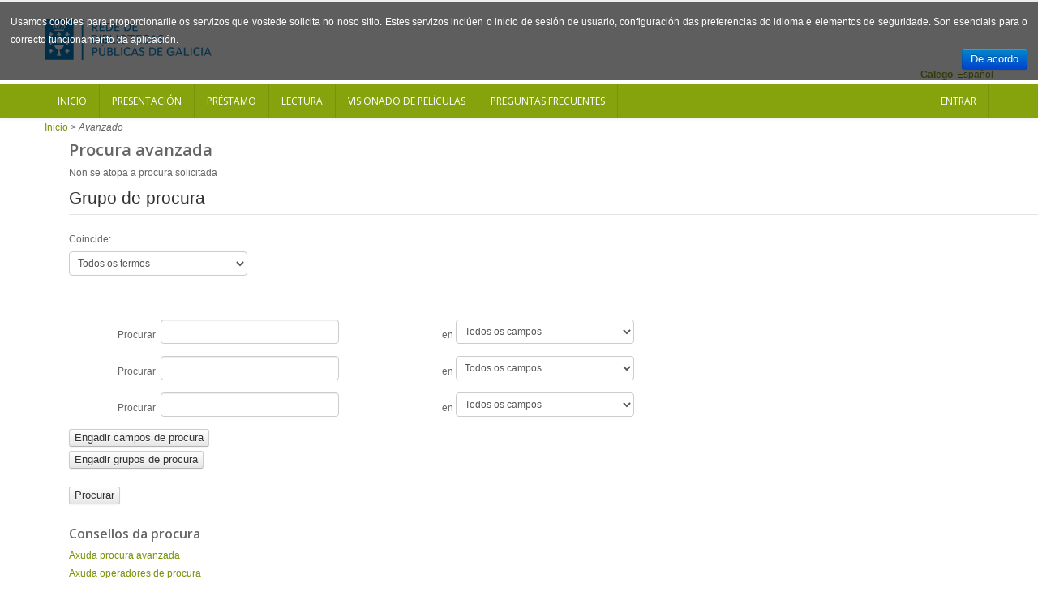

--- FILE ---
content_type: text/html; charset=UTF-8
request_url: https://catalogo.galiciale.gal/Search/Advanced?edit=54739852
body_size: 5668
content:
<!DOCTYPE html PUBLIC "-//W3C//DTD XHTML 1.0 Transitional//EN" "http://www.w3.org/TR/xhtml1/DTD/xhtml1-transitional.dtd">
<html xmlns="http://www.w3.org/1999/xhtml" lang="gl" xml:lang="en">

        

  <head>
    
    <script>(function(w,d,s,l,i){w[l]=w[l]||[];w[l].push({'gtm.start':
        new Date().getTime(),event:'gtm.js'});var f=d.getElementsByTagName(s)[0],
        j=d.createElement(s),dl=l!='dataLayer'?'&l='+l:'';j.async=true;j.src=
        'https://www.googletagmanager.com/gtm.js?id='+i+dl;f.parentNode.insertBefore(j,f);
        })(window,document,'script','dataLayer','GTM-54G4N6BB');</script>
    
    <meta http-equiv="Content-Type" content="text/html;charset=utf-8"/>
    <meta content="width=device-width, initial-scale=1.0" name="viewport">
    <meta http-equiv="X-UA-Compatible" content="IE=10, IE=11">
    
    <meta name="dc.title" content=" ">
    <meta name="dc.format" content="text/html">
    <meta name="dc.creator" content="">
    <meta name="dc.identifier" content="">

    <title>Procura avanzada</title>

        <link rel="search" type="application/opensearchdescription+xml" title="Library Catalog Search" href="https://catalogo.galiciale.gal/Search/OpenSearch?method=describe" />
    <link rel="shortcut icon" href="/interface/themes/xebook/images/institution/favicon.ico" type="image/x-icon" />
	<link href='//fonts.googleapis.com/css?family=Open+Sans:400,600' rel='stylesheet' type='text/css'>

    <link rel="stylesheet" type="text/css" media="screen, projection" href="/interface/themes/xebook/css/bootstrap.css" />
  <!-- Pretty Photo -->
  <link rel="stylesheet" type="text/css" media="screen, projection" href="/interface/themes/xebook/css/prettyPhoto.css" />
  <!-- Flex slider -->
  <link rel="stylesheet" type="text/css" media="screen, projection" href="/interface/themes/xebook/css/flexslider.css" />
   <!-- Sidebar -->
   <link rel="stylesheet" type="text/css" media="screen, projection" href="/interface/themes/xebook/css/sidebar-nav.css" />

  <!-- Font awesome icon -->
  <link rel="stylesheet" type="text/css" media="screen, projection" href="/interface/themes/xebook/css/font-awesome/css/font-awesome.min.css" />
  <!-- Main stylesheet -->
  <link rel="stylesheet" type="text/css" media="screen, projection" href="/interface/themes/xebook/css/style.css" />
  <!-- Stylesheet for Color -->
  <link rel="stylesheet" type="text/css" media="screen, projection" href="/interface/themes/xebook/css/lime.css" />
  <!-- Responsive style (from Bootstrap) -->
  <link rel="stylesheet" type="text/css" media="screen, projection" href="/interface/themes/xebook/css/bootstrap-responsive.css" />
  <!-- Institution css -->
  <link rel="stylesheet" type="text/css" media="screen, projection" href="/interface/themes/xebook/css/institutional.css" />

  <link rel="stylesheet" type="text/css" media="screen, projection" href="/interface/themes/xebook/css/jquery.rating.css" />
    <script type="text/javascript">
    var path = 'https://catalogo.galiciale.gal';
</script>

 <!-- HTML5 Support for IE -->
    <!--[if lt IE 9]>
      <script src="https://catalogo.galiciale.gal/interface/themes/xebook/js/html5shim.js"></script>
  <![endif]-->

     <!-- jQuery -->
<link rel="stylesheet" type="text/css" media="screen, projection" href="https://catalogo.galiciale.gal/interface/themes/xebook/js/jquery-ui-1.10.3.custom/css/smoothness/jquery-ui-1.10.3.custom.css" />
<script type="text/javascript" src="/interface/themes/xebook/js/jquery-1.9.1.js"></script>
<script type="text/javascript" src="/interface/themes/xebook/js/jquery.prettyPhoto.js"></script> <!-- Pretty Photo -->
 <!-- Twitter -->
<script type="text/javascript" src="/interface/themes/xebook/js/jquery.flexslider-min.js"></script> <!-- Flex slider -->
<script type="text/javascript" src="/interface/themes/xebook/js/jquery.carouFredSel-6.2.1.js"></script> <!-- Carousel for recent posts -->
<script type="text/javascript" src="/interface/themes/xebook/js/bootstrap.js"></script> <!-- Bootstrap -->
<script type="text/javascript" src="/interface/themes/xebook/js/jquery-ui-1.10.3.custom/js/jquery-ui.js"></script>
        
<script type="text/javascript" src="/interface/themes/xebook/js/lightbox.js"></script>

<script type="text/javascript" src="/interface/themes/xebook/js/preview.js"></script>




<script type="text/javascript" src="/interface/themes/xebook/js/qlees.js"></script>
<script type="text/javascript" src="/interface/themes/xebook/js/ils.js"></script>

<script type="text/javascript" src="/interface/themes/xebook/js/jquery.cookie.js"></script>
<script type="text/javascript" src="/interface/themes/xebook/js/jquery.cookiecuttr.js"></script>

<script type="text/javascript" src="/interface/themes/xebook/js/jquery.rating.js"></script>


    <style>
        #identificacion{
            width: 150px;
            height: 150px;
            margin-left: -45px;
            margin-top: 0px;
        }
        #ex4 {
            margin: 0 auto;							
            position:relative;							
            display:block;							
            width: 150px;							
            height: 150px;			
            margin-top: -154px;
        }
                                            
        #ex4 img {
            -webkit-transition: all 0.5s ease-out;
            -moz-transition: all 0.5s ease;
            -o-transition: all 0.5s ease;
        }
                                            
        #ex4 img:hover {
            -webkit-transform: rotate(-361deg);
            -moz-transform: rotate(-361deg);
            -o-transform: rotate(-361deg);
        }
        #textoIdentificate{
            position:relative;
            overflow:hidden;
            width: 150px;
            height: 150px;
        }
    </style>


    <script type="text/javascript">
      $(function() {
        /** aviso cookies ***/
          $.cookieCuttr({
                    cookieAnalytics: false,
                    cookieMessage: 'Usamos cookies para proporcionarlle os servizos que vostede solicita no noso sitio. Estes servizos inclúen o inicio de sesión de usuario, configuración das preferencias do idioma e elementos de seguridade. Son esenciais para o correcto funcionamento da aplicación.',

                    cookieDeclineButton: false,
                    cookieOverlayEnabled: false,
                    cookieAcceptButtonText: 'De acordo'

                });
          $(".auto-submit-star").rating();
      });
      function changelanguage(lang){ 
                document.langForm.mylang.value =lang;
                document.langForm.submit(); 
          }
    </script>
  </head>

  <body>
    <noscript><iframe title="Google TagManager" src="https://www.googletagmanager.com/ns.html?id=GTM-54G4N6BB" height="0" width="0" style="display:none;visibility:hidden"></iframe></noscript>
        
    <div id="container">
	  <header>
			<div class="container">
      <div class="row" id="headerrow1">

        <div class="span9">
          <!-- Logo. Use class "color" to add color to the text. -->
          <div class="logo clearfix">
            <div id="logogaliciale">
              <a id="galiciale" href="https://rbgalicia.xunta.gal" target="_blank"><img src="/interface/themes/xebook/images/institution/logo_rbg_azul.png" alt="Rede de Bibliotecas de Galicia"/></a>
            </div>
          </div>
        </div>

        <div class="span3">
          <div class="hlinks">
            
              <!-- Login and Register link -->
              <!--
                              <span class="lr"><a href="/MyResearch/Home" role="button">Entrar</a></span>
                            -->
          </div>
        </div>

      </div>
        <div class="row" id="headerrow2">
            <div class="span12">
                                   <form method="post" name="langForm" action="" id="langForm">
                    <input value="" type="hidden" id="mylang" name="mylang">
                    <div id="languages">
                                                                    <a href="javascript:changelanguage('es');" class="language">Español</a>                                                                    <span class=" language languageSelected">Galego</span>                                                                    </div>
                  </form>
                              </div>
        </div>
    </div>	  </header>		
      <div id="auth">
        <!-- Navigation -->
<div class="navbar">
    <div class="navbar-inner">
        <div class="container">
            <a class="btn btn-navbar" data-toggle="collapse" data-target=".nav-collapse">
                <span class="icon-bar"></span>
                <span class="icon-bar"></span>
                <span class="icon-bar"></span>
            </a>
            <div class="nav-collapse collapse">
                <div id="nouser">                                            <ul class="nav clearfix navloggedin">
                            <li><a href="https://catalogo.galiciale.gal">Inicio</a></li>
                                                                                                <li><a href="https://catalogo.galiciale.gal/Web/Page?_=presentacion">Presentaci&oacute;n</a></li>
                                                                                                                                <li><a href="https://catalogo.galiciale.gal/Web/Page?_=prestamo">Pr&eacute;stamo</a></li>
                                                                                                                                <li><a href="https://catalogo.galiciale.gal/Web/Page?_=lectura">Lectura</a></li>
                                                                                                                                <li><a href="https://catalogo.galiciale.gal/Web/Page?_=video">Visionado de pel&iacute;culas</a></li>
                                                                                                                                <li><a href="https://catalogo.galiciale.gal/Web/Page?_=manual">Preguntas frecuentes
</a></li>
                                                                                    </ul>
                        <ul class="nav clearfix navloggedout pull-right">
                            <li class="login">
                                                                <a href="/MyResearch/Home">
                                                                Entrar</a>
                            </li>
                        </ul>
                                    </div>            </div>   
        </div>
    </div>
</div>
  
<!-- Login Modal starts -->
<div id="login" class="modal hide fade" tabindex="-1" role="dialog" aria-hidden="true">
    <div class="modal-header">
        <button type="button" class="close" data-dismiss="modal" aria-hidden="true"></button>
        <h4>Login</h4>
    </div>
    <div class="modal-body">
        <div class="form">
            <form method="post" action="https://catalogo.galiciale.gal/MyResearch/Home" name="loginForm">                                        
                <div class="control-group">
                    <label class="control-label" for="username">Usuario</label>
                    <div class="controls">
                        <input type="text" class="input-large" id="username" name="username" value="">
                    </div>
                </div>
                <div class="control-group">
                    <label class="control-label" for="password">Contrasinal</label>
                    <div class="controls">
                        <input type="password" class="input-large" id="password" name="password" value="">
                    </div>
                </div>
                <div class="form-actions"> 
                    <button type="submit" class="btn">Entrar</button> 
                </div>
                                            </form> 
        </div> 
    </div> 
</div>      </div>
    
        <div class="container hidden">
            <div class="row text-center" style="border: 1px solid lightblue;border-radius: 5px;padding: 10px;font-size: 1.4em;margin-top: 12px;">
                <img src="/interface/themes/xebook/images/institution/pexels-photo-1247527.jpeg" style="height: 121px; float: left; padding: 12px;"/>
                <div style="padding: 12px;">
                    <span><p>Rexístracheste en GaliciaLe durante o confinamento? Lembra que tes ata o 21/07/2020 para solicitar o teu carné de biblioteca e seguir gozando de todas as vantaxes da nosa Rede. Esperámoste!</p><p><a href="https://rbgalicia.xunta.gal/gl/rede/directorio-mapa" target="_blank">Localiza a túa biblioteca</a></p></span>
                </div>
            </div>
        </div>

            <div id="breadcrumbs" class="container">
        <div class="breadcrumbs">
          <a href="https://catalogo.galiciale.gal">Inicio</a> 
                          <span>&gt;</span> <em>Avanzado</em>
                    </div>
      </div>
      
            <div id="searchbox" class="container">
                    </div>
    
   
	  <div id="main" class="container">
                <div class="span12">
  <h3>Procura avanzada</h3>
  <form method="get" action="https://catalogo.galiciale.gal/Search/Results" id="advSearchForm" name="searchForm" class="search">
    <div class="advSearchContent">
                    <div class="error">Non se atopa a procura solicitada</div>
      
      <div id="groupJoin" class="searchGroups">
        <div class="searchGroupDetails">
          <label for="groupJoinOptions">Coincide:</label>
          <select id="groupJoinOptions" name="join">
            <option value="AND">Todos os grupos</option>
            <option value="OR">Ningún grupo</option>
          </select>
        </div>
        <!--<strong>Grupo de procura</strong>:-->
      </div>

            <div id="searchHolder">
                <noscript>
                                            <div class="group group0" id="group0">
            <div class="groupSearchDetails">
              <div class="join">
                <label for="search_bool0">Coincide:</label>
                <select id="search_bool0" name="bool0[]">
                  <option value="AND">Todos os termos</option>
                  <option value="OR">Calquera termo</option>
                  <option value="NOT">Sen termos</option>
                </select>
              </div>
            </div>
            <div class="groupSearchHolder" id="group0SearchHolder">
                                                                              <div class="advRow">
                <div class="label">
                  <label for="search_lookfor0_0">Procurar:</label>&nbsp;
                </div>
                <div class="terms">
                  <input id="search_lookfor0_0" type="text" value="" size="50" name="lookfor0[]"/>
                </div>
                <div class="field">
                  <label for="search_type0_0">en</label>
                  <select id="search_type0_0" name="type0[]">
                                      <option value="AllFields">Todos os campos</option>
                                      <option value="Title">Título</option>
                                      <option value="Author">Autor</option>
                                      <option value="Subject">Materia</option>
                                      <option value="CallNumber">ID clasificación</option>
                                      <option value="ISN">ISBN/ISSN</option>
                                      <option value="publisher">Editor</option>
                                      <option value="Series">Series</option>
                                      <option value="year">Ano de publicación</option>
                                      <option value="toc">Táboa de contido</option>
                                    </select>
                </div>
                <span class="clearer"></span>
              </div>
                                                      <div class="advRow">
                <div class="label">
                  <label class="offscreen" for="search_lookfor0_1">Procurar:</label>&nbsp;
                </div>
                <div class="terms">
                  <input id="search_lookfor0_1" type="text" value="" size="50" name="lookfor0[]"/>
                </div>
                <div class="field">
                  <label for="search_type0_1">en</label>
                  <select id="search_type0_1" name="type0[]">
                                      <option value="AllFields">Todos os campos</option>
                                      <option value="Title">Título</option>
                                      <option value="Author">Autor</option>
                                      <option value="Subject">Materia</option>
                                      <option value="CallNumber">ID clasificación</option>
                                      <option value="ISN">ISBN/ISSN</option>
                                      <option value="publisher">Editor</option>
                                      <option value="Series">Series</option>
                                      <option value="year">Ano de publicación</option>
                                      <option value="toc">Táboa de contido</option>
                                    </select>
                </div>
                <span class="clearer"></span>
              </div>
                                                      <div class="advRow">
                <div class="label">
                  <label class="offscreen" for="search_lookfor0_2">Procurar:</label>&nbsp;
                </div>
                <div class="terms">
                  <input id="search_lookfor0_2" type="text" value="" size="50" name="lookfor0[]"/>
                </div>
                <div class="field">
                  <label for="search_type0_2">en</label>
                  <select id="search_type0_2" name="type0[]">
                                      <option value="AllFields">Todos os campos</option>
                                      <option value="Title">Título</option>
                                      <option value="Author">Autor</option>
                                      <option value="Subject">Materia</option>
                                      <option value="CallNumber">ID clasificación</option>
                                      <option value="ISN">ISBN/ISSN</option>
                                      <option value="publisher">Editor</option>
                                      <option value="Series">Series</option>
                                      <option value="year">Ano de publicación</option>
                                      <option value="toc">Táboa de contido</option>
                                    </select>
                </div>
                <span class="clearer"></span>
              </div>
                        </div>
          </div>
                            <div class="group group1" id="group1">
            <div class="groupSearchDetails">
              <div class="join">
                <label for="search_bool1">Coincide:</label>
                <select id="search_bool1" name="bool1[]">
                  <option value="AND">Todos os termos</option>
                  <option value="OR">Calquera termo</option>
                  <option value="NOT">Sen termos</option>
                </select>
              </div>
            </div>
            <div class="groupSearchHolder" id="group1SearchHolder">
                                                                              <div class="advRow">
                <div class="label">
                  <label for="search_lookfor1_0">Procurar:</label>&nbsp;
                </div>
                <div class="terms">
                  <input id="search_lookfor1_0" type="text" value="" size="50" name="lookfor1[]"/>
                </div>
                <div class="field">
                  <label for="search_type1_0">en</label>
                  <select id="search_type1_0" name="type1[]">
                                      <option value="AllFields">Todos os campos</option>
                                      <option value="Title">Título</option>
                                      <option value="Author">Autor</option>
                                      <option value="Subject">Materia</option>
                                      <option value="CallNumber">ID clasificación</option>
                                      <option value="ISN">ISBN/ISSN</option>
                                      <option value="publisher">Editor</option>
                                      <option value="Series">Series</option>
                                      <option value="year">Ano de publicación</option>
                                      <option value="toc">Táboa de contido</option>
                                    </select>
                </div>
                <span class="clearer"></span>
              </div>
                                                      <div class="advRow">
                <div class="label">
                  <label class="offscreen" for="search_lookfor1_1">Procurar:</label>&nbsp;
                </div>
                <div class="terms">
                  <input id="search_lookfor1_1" type="text" value="" size="50" name="lookfor1[]"/>
                </div>
                <div class="field">
                  <label for="search_type1_1">en</label>
                  <select id="search_type1_1" name="type1[]">
                                      <option value="AllFields">Todos os campos</option>
                                      <option value="Title">Título</option>
                                      <option value="Author">Autor</option>
                                      <option value="Subject">Materia</option>
                                      <option value="CallNumber">ID clasificación</option>
                                      <option value="ISN">ISBN/ISSN</option>
                                      <option value="publisher">Editor</option>
                                      <option value="Series">Series</option>
                                      <option value="year">Ano de publicación</option>
                                      <option value="toc">Táboa de contido</option>
                                    </select>
                </div>
                <span class="clearer"></span>
              </div>
                                                      <div class="advRow">
                <div class="label">
                  <label class="offscreen" for="search_lookfor1_2">Procurar:</label>&nbsp;
                </div>
                <div class="terms">
                  <input id="search_lookfor1_2" type="text" value="" size="50" name="lookfor1[]"/>
                </div>
                <div class="field">
                  <label for="search_type1_2">en</label>
                  <select id="search_type1_2" name="type1[]">
                                      <option value="AllFields">Todos os campos</option>
                                      <option value="Title">Título</option>
                                      <option value="Author">Autor</option>
                                      <option value="Subject">Materia</option>
                                      <option value="CallNumber">ID clasificación</option>
                                      <option value="ISN">ISBN/ISSN</option>
                                      <option value="publisher">Editor</option>
                                      <option value="Series">Series</option>
                                      <option value="year">Ano de publicación</option>
                                      <option value="toc">Táboa de contido</option>
                                    </select>
                </div>
                <span class="clearer"></span>
              </div>
                        </div>
          </div>
                            <div class="group group0" id="group2">
            <div class="groupSearchDetails">
              <div class="join">
                <label for="search_bool2">Coincide:</label>
                <select id="search_bool2" name="bool2[]">
                  <option value="AND">Todos os termos</option>
                  <option value="OR">Calquera termo</option>
                  <option value="NOT">Sen termos</option>
                </select>
              </div>
            </div>
            <div class="groupSearchHolder" id="group2SearchHolder">
                                                                              <div class="advRow">
                <div class="label">
                  <label for="search_lookfor2_0">Procurar:</label>&nbsp;
                </div>
                <div class="terms">
                  <input id="search_lookfor2_0" type="text" value="" size="50" name="lookfor2[]"/>
                </div>
                <div class="field">
                  <label for="search_type2_0">en</label>
                  <select id="search_type2_0" name="type2[]">
                                      <option value="AllFields">Todos os campos</option>
                                      <option value="Title">Título</option>
                                      <option value="Author">Autor</option>
                                      <option value="Subject">Materia</option>
                                      <option value="CallNumber">ID clasificación</option>
                                      <option value="ISN">ISBN/ISSN</option>
                                      <option value="publisher">Editor</option>
                                      <option value="Series">Series</option>
                                      <option value="year">Ano de publicación</option>
                                      <option value="toc">Táboa de contido</option>
                                    </select>
                </div>
                <span class="clearer"></span>
              </div>
                                                      <div class="advRow">
                <div class="label">
                  <label class="offscreen" for="search_lookfor2_1">Procurar:</label>&nbsp;
                </div>
                <div class="terms">
                  <input id="search_lookfor2_1" type="text" value="" size="50" name="lookfor2[]"/>
                </div>
                <div class="field">
                  <label for="search_type2_1">en</label>
                  <select id="search_type2_1" name="type2[]">
                                      <option value="AllFields">Todos os campos</option>
                                      <option value="Title">Título</option>
                                      <option value="Author">Autor</option>
                                      <option value="Subject">Materia</option>
                                      <option value="CallNumber">ID clasificación</option>
                                      <option value="ISN">ISBN/ISSN</option>
                                      <option value="publisher">Editor</option>
                                      <option value="Series">Series</option>
                                      <option value="year">Ano de publicación</option>
                                      <option value="toc">Táboa de contido</option>
                                    </select>
                </div>
                <span class="clearer"></span>
              </div>
                                                      <div class="advRow">
                <div class="label">
                  <label class="offscreen" for="search_lookfor2_2">Procurar:</label>&nbsp;
                </div>
                <div class="terms">
                  <input id="search_lookfor2_2" type="text" value="" size="50" name="lookfor2[]"/>
                </div>
                <div class="field">
                  <label for="search_type2_2">en</label>
                  <select id="search_type2_2" name="type2[]">
                                      <option value="AllFields">Todos os campos</option>
                                      <option value="Title">Título</option>
                                      <option value="Author">Autor</option>
                                      <option value="Subject">Materia</option>
                                      <option value="CallNumber">ID clasificación</option>
                                      <option value="ISN">ISBN/ISSN</option>
                                      <option value="publisher">Editor</option>
                                      <option value="Series">Series</option>
                                      <option value="year">Ano de publicación</option>
                                      <option value="toc">Táboa de contido</option>
                                    </select>
                </div>
                <span class="clearer"></span>
              </div>
                        </div>
          </div>
                </noscript>
      </div>

      <a id="addGroupLink" href="#" class="btn btn-mini" onclick="addGroup(); return false;">Engadir grupos de procura</a>

      <br/><br/>

      <input type="submit" name="submit" class="btn btn-mini" value="Procurar"/>
     
      <div class="clear"></div>
     
    </div>
  </form>
</div>

<div class="span-5 last">
    <div class="sidegroup">
    <h4>Consellos da procura</h4>
    <a data-toggle="modal" href="https://catalogo.galiciale.gal/Help/Home?topic=advsearch" data-target="#advsearchModal">Axuda procura avanzada</a>
    <div id="advsearchModal" class="modal hide fade" tabindex="-1" role="dialog" aria-labelledby="advsearchModalLabel" aria-hidden="true">
        <div class="modal-header">
            <button type="button" class="close" data-dismiss="modal" aria-hidden="true">×</button>
            <h3 id="advsearchModalLabel">Axuda procura avanzada</h3>
        </div>
        <div class="modal-body">
        </div>
    </div>
    <br/>
    <a data-toggle="modal" href="https://catalogo.galiciale.gal/Help/Home?topic=search" data-target="#searchModal">Axuda operadores de procura</a>
    <div id="searchModal" class="modal hide fade" tabindex="-1" role="dialog" aria-labelledby="searchModalLabel" aria-hidden="true">
        <div class="modal-header">
            <button type="button" class="close" data-dismiss="modal" aria-hidden="true">×</button>
            <h3 id="searchModalLabel">Axuda operadores de procura</h3>
        </div>
        <div class="modal-body">
        </div>
    </div>
  </div>
</div>

<div class="clear"></div>

<script type="text/javascript">
//<![CDATA[
    var searchFields = new Array();
        searchFields["AllFields"] = "Todos os campos";
        searchFields["Title"] = "Título";
        searchFields["Author"] = "Autor";
        searchFields["Subject"] = "Materia";
        searchFields["CallNumber"] = "ID clasificación";
        searchFields["ISN"] = "ISBN/ISSN";
        searchFields["publisher"] = "Editor";
        searchFields["Series"] = "Series";
        searchFields["year"] = "Ano de publicación";
        searchFields["toc"] = "Táboa de contido";
        var searchJoins = new Array();
    searchJoins["AND"]  = "Todos os termos";
    searchJoins["OR"]   = "Calquera termo";
    searchJoins["NOT"]  = "Sen termos";
    var addSearchString = "Engadir campos de procura";
    var searchLabel     = "Procurar";
    var searchFieldLabel = "en";
    var deleteSearchGroupString = "Borrar grupo de procura";
    var searchMatch     = "Coincide";
    var searchFormId    = 'advSearchForm';
    var searchGroupds   = "Grupo de procura";
//]]>
</script>
<script type="text/javascript" src="/interface/themes/xebook/js/advanced_search.js"></script>
<script type="text/javascript">
//<![CDATA[
      var new_group = addGroup();
    addSearch(new_group);
    addSearch(new_group);
    // show the add group link
  $("#addGroupLink").removeClass("offscreen");
//]]>
</script>        
	  </div>

    </div>
    <footer>
        <div class="container">
    <div class="row">
      <div class="span12">

		<a class="logo_xunta" href="http://www.xunta.es/portada" target="_blank" title="Xunta de Galicia"><img alt="Xunta de Galicia" src="/interface/themes/xebook/images/institution/footer_logo_xunta.png"></a>

		<div class="contenido">
		<p>Xunta de Galicia. Informaci&oacute;n mantida e publicada na internet pola Xunta de Galicia</p>

		<ul>
			<li><a href="http://www.xunta.es/oficina-de-rexistro-e-informacion/presentacion" target="_blank">Oficina de Rexistro e Informaci&oacute;n</a></li>
			<li><a href="http://www.xunta.es/suxestions-e-queixas" target="_blank">Suxesti&oacute;ns e queixas</a></li>
			<li><a href="http://cultura.xunta.es/gl/aviso-legal" target="_blank">Aviso legal</a></li>
			<li><a href="http://www.xunta.es/envio-de-consulta-ou-comentario" target="_blank">Atend&eacute;molo/a</a></li>
			<li><a href="http://catalogo.galiciale.gal/Web/Page?_=terminos">Termos e condicións</a></li>
		</ul>
		</div>

		<div class="logo_galicia"><a href="http://www.turgalicia.es" target="_blank"><img src="/interface/themes/xebook/images/institution/footer_logo_galicia.png" alt="Logotipo Turgalicia"/></a></div>
      </div>
    </div>
  <div class="clearfix"></div>
  </div>
<div class="progressContainer"><div class="progressBar"></div></div> 
    </footer>
    <div id="modalBox" ></div>
	<!-- Scroll to top -->
<span class="totop"><a href="#"><i class="fa fa-chevron-up"></i></a></span>

<!-- JS -->

<script type="text/javascript" src="/interface/themes/xebook/js/filter.js"></script> <!-- Filter for support page -->
<script type="text/javascript" src="/interface/themes/xebook/js/nav.js"></script> <!-- Sidebar navigation -->
<script type="text/javascript" src="/interface/themes/xebook/js/custom.js"></script><!-- Custom codes -->

  </body>
</html>

--- FILE ---
content_type: text/css
request_url: https://catalogo.galiciale.gal/interface/themes/xebook/css/style.css
body_size: 8066
content:
body{
	font-family: Arial, Helvetica, sans-serif;
	font-size: 12px;
	line-height: 22px;
	color: #666;
	border-top: 3px solid #eee;
	-webkit-font-smoothing: antialiased;
    position: relative;
}

h1,h2,h3,h4,h5,h6{
	font-family: 'Open Sans', Arial, Helvetica, sans-serif;
	padding: 1px 0px;
	margin: 1px 0px;
	font-weight: 600;
	color: #666;
}

h5,h6{
	color: #444;
	font-weight: 600;
}

h2{
	font-size: 25px;
	line-height: 35px;
}

h3{
	font-size: 20px;
	line-height: 30px;
}

h4{
	font-size: 16px;
	line-height: 28px;
}

h5{
	font-size: 14px;
	line-height: 22px;
}

h6{
	font-size: 13px;
	line-height: 25px;
}

p{
	padding: 0px;
	margin: 0px;
}

a:hover,a:active,a:focus {
	outline: 0;
}

.bold{
	font-weight: normal;
}

.sep{
	height: 5px;
	background: url("../images/sep.png") repeat;
}

hr{
margin:15px 0px 10px 0px;
padding:0px;
border-top:0px;
border-bottom:1px solid #f4f4f4;
height:0px;
}

.btn{
	font-size: 13px !important;
}

.bor{
height:5px;
margin:10px 0px 10px 0px;
background:url('../images/sep.png') repeat-x;
}

.center{
text-align:center;
}

.horizontal-links a{
	margin-right: 20px;
}

a:hover,a:active,a:focus {
outline: 0;
}

:focus {
	outline:none;
}

::-moz-focus-inner {
	border:0;
}

.well{
	background: #fafafa;
	border: 1px solid #eee;
	padding: 10px 15px;
	box-shadow: inset 0px 0px 2px #eee;
	margin: 20px 0px;
}

/* Form */

form{
	/*margin: 10px 0px !important;*/
}

input, button, textarea{
font-size:12px !important;
/*margin:5px 0px;*/
}

label, select{
	font-size: 12px;
	line-height: 20px;
}

.form-horizontal input[type="text"],.form-horizontal input[type="password"], .form-horizontal textarea{
width:90%;
}

.form-small .form-horizontal input[type="text"], .form-small .form-horizontal input[type="password"], .form-small .form-horizontal textarea{
width:40%;
}

.form-inline button{
	margin-left: 15px;
}

.form-horizontal button{
font-size:12px;
}

.form-horizontal .control-label {
width: 80px;
}

.form-horizontal .controls {
margin-left: 100px;
}

.form-horizontal .controls:first-child {
*padding-left: 100px;
}

.form-horizontal .form-actions {
padding-left: 100px;
}

.form-actions {
padding: 5px 20px 5px;
background:transparent;
border-top:0px;
}

a#addGroupLink {
	margin-top: 5px;
}

.toolbar_footer {
	margin-top: 20px;
}

.holdCheckbox {
	width: 7px;
}

.holdsLine {
	min-height: 106px;
}

#holdings .button {
	margin: 0 0 0 0;
}

#holdings .button a {
	padding: 2px 12px;
}

#holdings span.btn-danger {
	cursor: default;
	color: #ffffff;
	background-color: #da4f49;
}

#holdings span.btn-danger:hover  {
	cursor: default;
	color: #ffffff;
	background-color: #da4f49;
	background-position: 0 0px;
}

#holdings span.btn-danger:focus  {
	cursor: default;
	color: #ffffff;
	background-color: #da4f49;
	background-position: 0 0px;
}

#holdings span.btn-danger:active  {
	cursor: default;
	color: #ffffff;
	background-color: #da4f49;
	background-position: 0 0px;
}

#holdings img {
	max-height: 96px;
	box-shadow: 7px 10px 12px -12px rgb(0 0 0 / 75%);
	border: 1px solid rgb(245, 245, 245);
}

#holdings .serialitempreview {
	margin-top: 15px;
}

#holdings .tdstatus {
	vertical-align: middle;
}

#holdings .tdstatus .button a {
	min-width: 77px;
}

#holdings form {
	margin-bottom: 0px;
}

#description th {
	text-align: right;
}

/* Modal */

.modal{
	width: 450px;
	margin-left: -225px;
}

/* Button */

a.btn, a.btn:visited, a.btn:hover{
	color:#333 !important;
}

a.btn-primary,a.btn-primary:visited,a.btn-primary:hover,
a.btn-warning,a.btn-warning:visited,a.btn-warning:hover,
a.btn-danger,a.btn-danger:visited,a.btn-danger:hover,
a.btn-success,a.btn-success:visited,a.btn-success:hover,
a.btn-info,a.btn-info:visited,a.btn-info:hover,
a.btn-inverse,a.btn-inverse:visited,a.btn-inverse:hover{
  color:#fff !important;
}

.button{
	margin: 10px 0px 5px 0px;
}

.button a, .button a:visited{
	color: #fff;
	padding: 5px 10px;
	border: 0px !important;
	text-decoration: none !important;
	font-size: 13px;
	-webkit-transition:background 1s ease;
	-moz-transition:background 1s ease;
	-o-transition:background 1s ease;
	transition:background 1s ease;
	font-family: 'Open Sans', Arial, Helvetica, sans-serif !important;
	color: #FFFFFF !important;
}

.button a:hover{
	color: #fff;
	text-decoration: none;
	-webkit-transition:background 1s ease;
	-moz-transition:background 1s ease;
	-o-transition:background 1s ease;
	transition:background 1s ease;
	text-shadow: none;
}

button.close{
	font-size: 16px !important;
}

/* Social */

.social{
	font-size:16px;
	margin: 5px 0px;
}

.social a {
	display: inline-block;
	box-shadow:inset 0px 0px 1px #333;
	width:25px;
	line-height:25px;
	margin:0px 5px 0px 0px;
	border-radius:3px;
	color:#fff;
	-webkit-transition:background 1s ease;
	-moz-transition:background 1s ease;
	-o-transition:background 1s ease;
	transition:background 1s ease;
	text-align:center;
}

.social a.facebook {
	background:#3c5b9b;
	padding: 5px 2px;
}

.social a.twitter {
	background:#2daae1;
	padding: 5px 2px;
}

.social a.google-plus {
	background:#f63e28;
	padding: 5px 2px;
}

.social a.pinterest {
	background:#cb2027;
	padding: 5px 2px;
}

.social a.linkedin {
	background:#0173b2;
	padding: 5px 2px;
}

.social a.youtube {
	background:#cb2027;
	padding: 5px 2px;
}

.social a.flickr {
	background:#0063dc;
	padding: 5px 2px;
}

.social a:hover{
	background:#000;
	-webkit-transition:background 1s ease;
	-moz-transition:background 1s ease;
	-o-transition:background 1s ease;
	transition:background 1s ease;
}

.social a,.social a:visited,.social a:hover{
	color:#fff;
	text-decoration:none;
}

/* Back to top */

.totop {
	position: fixed;
	bottom: 0px;
	right: 0px;
	z-index: 104400;
}

.totop a, .totop a:visited{
	display: block;
	width: 30px;
	height: 30px;
	color: #fff;
	text-align: center;
	line-height: 30px;
}

.totop a:hover {
	color: #fff;
	text-decoration: none;
}

/* Image alignment*/

.alignleft, img.alignleft {
	margin-right: 8px;
	margin-top:5px;
	display: inline;
	float: left;
}

.alignright, img.alignright {
	margin-left: 8px;
	margin-top:5px;
	display: inline;
	float: right;
}
   
.aligncenter, img.aligncenter {
	margin-right: auto;
	margin-left: auto;
	display: block;
	clear: both;
}

/* 1-3 Column */

.onethree-left{
	float: left;
	width: 23%;
}

.onethree-right{
	float: right;
	width: 76%;
}

/* Half column */

.col-left{
	width: 48%;
	float: left;
}

.col-right{
	width: 48%;
	float: right;
}

/* Title */

.title{
        padding-bottom: 7px;
        border-bottom: 1px solid #f3f3f3;
}

.title i{
	margin-right: 3px;
}

.title [class ^="fa"] {
    font-size: 24px;
    padding-top: 5px;
    padding-right: 5px;
}

/* Header */

header{
	color: #777;
	padding: 8px 0px 0px 0px;
}

header .logo{
	padding: 0px;
	padding-top: 10px;
        height: 80px;
        background: url("/interface/themes/xebook/images/logo_xeread.png") no-repeat scroll left transparent;
}

header .logo h1 a, header .logo h1 a:visited, header .logo h1 a:hover{
	font-size: 35px;
	color: #777;
	text-decoration: none;
	font-weight: 400;
}

header .logo .meta{
	color: #888;
	line-height: 15px;
	padding: 0px;
	margin: 0px;
}

header .hlinks > span{
	color: #fff;
	padding: 5px 7px;
	border-radius: 3px;
}

header .hlinks a, header .hlinks a:visited{
	color: #fff;
	text-decoration: none;
}

header .hlinks a:hover{
	color: #fff;
	border-bottom: 1px dotted #fff;
}

header .lr{
	margin-left: 10px;
}

/* Navigation */

.navbar{
   padding: 0px !important;
   margin:0px;
   font-family: 'Open Sans', Arial, Helvetica, sans-serif;
}

.navbar ul{
	margin: 0px;
	padding: 0px;
}

.navbar ul li{
	list-style-type: none;
	padding: 0px;
	margin: 0px;
}

.navbar-inner{
   border-radius:0px; 
   background-image: none;
   background-repeat: no-repeat;
   filter: none !important;
   border-left: 0px !important;
   border-right: 0px !important;
   padding-left:10px;
   text-transform: uppercase;
   font-size:12px;
}

.navbar .btn{
   font-size:13px;
}

.navbar .caret{
   border-top-color:#fff !important;
   border-bottom-color:#fff !important;
}

.navbar .nav{
	margin-left: 5px;
}


.navbar .nav > li > a{
   padding:11px 15px 10px;
   color:#fff !important;
   text-shadow:none !important;
   -webkit-transition:background 1s ease;
   -moz-transition:background 1s ease;
   -o-transition:background 1s ease;
   transition:background 1s ease;
}

.navbar .nav > li > a:hover{
   color:#fff !important;
   -webkit-transition:background 1s ease;
   -moz-transition:background 1s ease;
   -o-transition:background 1s ease;
   transition:background 1s ease;
}

.navbar .nav .active > a,
.navbar .nav .active > a:hover,
.navbar .nav .active > a:focus {
   color: #ffffff;
   box-shadow:none;
}

.dropdown-toggle{
   z-index: 2000;
}

.nav-collapse a{
   font-weight:normal !important;
   text-shadow:none !important;
}

.dropdown {
    float: left;
}

.dropdown-menu{
   background:#fafafa !important;
   border-radius:0px !important;
   box-shadow:none !important;
   border-bottom:none !important;
   padding:0px 0px;
   margin:0px;
   margin-top:1px !important;
   z-index: 2000;
   border-top: none !important;
}

.dropdown-menu a{
   background:#fafafa !important;
   padding:10px 10px !important;
   color:#666 !important;
   text-shadow:none !important;
   -webkit-transition:background 1s ease;
   -moz-transition:background 1s ease;
   -o-transition:background 1s ease;
   transition:background 1s ease;
   border-bottom: 1px solid #ddd;
}

.dropdown-menu a:hover,.dropdown-menu a:focus{
   filter:none !important;
   background:#f3f3f3 !important;
   -webkit-transition:background 1s ease;
   -moz-transition:background 1s ease;
   -o-transition:background 1s ease;
   transition:background 1s ease;
}

.dropdown-menu::after, .dropdown-menu::before{
   border:none !important;
}

.nav-collapse .nav > li > a, .nav-collapse .dropdown-menu a {
	border-radius: 0px !important;
}

.nav-collapse .dropdown-menu li + li a {
    margin-bottom: 0px !important;
}

/* Page heading */

.page-head{
	padding: 20px 0px;
	box-shadow: inset 0px 0px 4px #bbb;
	background: #f8f8f8;
	border-bottom: 1px solid #ddd;
}

.page-head h2{
	color: #777;
	font-size: 23px;
	line-height: 33px;
}

.page-head h4{
	color: #999;
	font-size: 15px;
}

/* Content */

.content {
	margin: 20px 0px;
}

.content ul li{
	list-style-type: circle;
	padding: 1px 0px;
}

/* Promobox */

.promo{
	margin: 10px 0px;
}

.promo .pcol-left{
	width: 38%;
	float: left;
	text-align: center;
}

.promo .pcol-right{
	width: 58%;
	float: right;
}

.promo .pbox{
	font-family: 'Open Sans', Arial, Helvetica, sans-serif;
	padding: 25px 25px;
	box-shadow:0px 0px 4px #888;
	border: 1px solid #fff;
	min-height: 130px;
	max-height: 250px;
	margin: 10px 0px;
}

.promo a, .promo a:visited, .promo a:hover{
	color: #fff;
	text-decoration: none;
}

.promo img{
	width: 70px;
	max-width: 70px;
}

.promo .rcolor{
	background: #ff5d5e;
	color: #fff;
}

.promo .bcolor{
	background: #5eb2d9;
	color: #fff;
}

.promo .gcolor{
	background: #54da4d;
	color: #fff;
}

.promo .pmed{
	font-size: 17px;
	font-weight: 600;
	line-height: 27px;
	text-transform: uppercase;
}

.promo .psmall{
	font-size: 13px;
	line-height: 20px;
}
/* icons xebook */
i.format-PDF {
	background-image: url("../images/format-pdf.png");
    background-position: 50%;
    background-repeat: no-repeat;
    color: #BF0010;
    padding-bottom: 10px;
    padding-left: 38px;
}
i.format-EPUB {
	background-image: url("../images/format-epub.png");
	background-position: 50%;
	background-repeat: no-repeat;
	color: #BF0010;
	padding-bottom: 10px;
	padding-left: 38px;
}
i.format-ONLINE {
	background-image: url("../images/format-online.png");
	background-position: 50%;
	background-repeat: no-repeat;
	color: #BF0010;
	padding-bottom: 10px;
	padding-left: 38px;
}
i.format-OQO {
	background-image: url("../images/format-oqo.png");
	background-position: 50%;
	background-repeat: no-repeat;
	color: #BF0010;
	padding-bottom: 10px;
	padding-left: 38px;
}
i.format-MP4 {
	background-image: url("../images/format-video.png");
	background-position: 50%;
	background-repeat: no-repeat;
	color: #BF0010;
	padding-bottom: 10px;
	padding-left: 38px;
}
i.format-WAV {
	background-image: url("../images/format-audio.png");
	background-position: 50%;
	background-repeat: no-repeat;
	color: #BF0010;
	padding-bottom: 10px;
	padding-left: 38px;
}
i.format-MP3 {
	background-image: url("../images/format-audio.png");
	background-position: 50%;
	background-repeat: no-repeat;
	color: #BF0010;
	padding-bottom: 10px;
	padding-left: 38px;
}
i.format-Unknown {
	background-image: url("../images/format-external.png");
	background-position: 50%;
	background-repeat: no-repeat;
	color: #BF0010;
	padding-bottom: 10px;
	padding-left: 38px;
}

/* eformats xebook */
a.eformats {
	display: block;
    float: left;
    min-width: 45px;
    padding: 10px 0px 10px 43px;
    border: 1px solid #eee;
    margin-left: 4px;
}

a.eformats.applied {
	color: #676767;
    border: 1px solid #afafaf;
    cursor: default;
    text-decoration: none;
}

.eformat-book {
	background-image: url("../images/eformat-book.png");
    background-position: 3px;
    background-repeat: no-repeat;
}

.eformat-ebook {
	background-image: url("../images/eformat-ebook.png");
    background-position: 3px;
    background-repeat: no-repeat;
}

.eformat-video {
	background-image: url("../images/eformat-video.png");
    background-position: 3px;
    background-repeat: no-repeat;
}

.eformat-audio {
	background-image: url("../images/eformat-audio.png");
    background-position: 3px;
    background-repeat: no-repeat;
}

.eformat-unknown {
	background-image: url("../images/eformat-unknown.png");
    background-position: 3px;
    background-repeat: no-repeat;
}

.eformat-online {
	background-image: url("../images/eformat-online.png");
    background-position: 3px;
    background-repeat: no-repeat;
}

/* dl */

.dl-horizontal {
    margin-top: 3px;
    margin-bottom: 3px;
}
.dl-horizontal dt {
    text-align: right;
}

ul#exportMenu li {
	list-style-type: none;
}

/* feat-inner */

.feat-inner {
   border-radius: 10px 10px 10px 10px;
   box-shadow: 0 0 5px #CCCCCC inset;
    margin-bottom: 5px;
	margin-top: 5px;
   padding: 10px 10px 10px;
}

#recordStatus i {
    color: #FF9641;
    font-size: 35px;
}

#recordStatus .info {
	font-style: italic;
}

#recordStatus .button > a {
	min-width: 81px;
}

#readingOptions i {
    color: #FF9641;
    font-size: 35px;
}

#availableFormats i {
    font-size: 35px;
}

#availableFormats i.format {
    display: inline-block;
    height: 32px;
    background-image: url("../images/format-pdf.png");
    background-position: 50%;
    background-repeat: no-repeat;
    color: #BF0010;
    padding-left: 38px;
}
#availableFormats i.format-PDF {
    background-image: url("../images/format-pdf.png");
}
#availableFormats i.format-EPUB {
    background-image: url("../images/format-epub.png");
}
#availableFormats i.format-ONLINE {
    background-image: url("../images/format-online.png");
}
#availableFormats i.format-OQO {
    background-image: url("../images/format-oqo.png");
}
#availableFormats i.format-MP4 {
    background-image: url("../images/format-video.png");
}
#availableFormats i.format-WAV {
    background-image: url("../images/format-audio.png");
}
#availableFormats i.format-MP3 {
    background-image: url("../images/format-audio.png");
}
#availableFormats i.format-Unknown {
    background-image: url("../images/format-external.png");
}
.sidebar .feat-inner h4 {
    border-bottom: 0px;
}
.feat-inner {
    text-align: center;
}

.feat-inner h4 {
    margin-top: 13px;
}

/* Cart */

.cart{
	margin: 20px 0px;
}

.cart .tcart img{
	max-height: 50px;
}

.cart .cart-quantity input{
	max-width: 25px;
}

/* Checkout */

.checkout{
	margin: 20px 0px;
}

/* Item */

.items{
	margin: 20px 0px;
}

.items .breadcrumb{
	background: transparent;
	border: 0px solid #eee;
	padding: 0px 0px 5px 0px;
	margin: 0px 0px 10px 0px;
	border-radius: 0px;
	border-bottom: 1px solid #f3f3f3;
}

.item{
	min-height: 150px;
/*	max-height: 300px;
	max-width: 250px;*/
	margin: 10px auto;
	padding: 10px 10px;
	border: 1px solid #f3f3f3;
	box-shadow: inset 0px 0px 1px #ddd;
	-webkit-transition:box-shadow 1s ease;
   	-moz-transition:box-shadow 1s ease;
   	-o-transition:box-shadow 1s ease;
   	transition:box-shadow 1s ease;
}

.item:hover{
	box-shadow: inset 0px 0px 5px #ccc;
	-webkit-transition:box-shadow 1s ease;
   	-moz-transition:box-shadow 1s ease;
   	-o-transition:box-shadow 1s ease;
   	transition:box-shadow 1s ease;	
}

.item .ico{
	color: #fff;
	display: inline-block;
	width: 35px;
	height: 20px;
	margin-left: 5px;
}

.item hr{
	margin: 5px 0px;
}

.item .item-image{
	max-height: 150px;
}

.item .item-image img{
	padding: 5px 0px;
	height: 140px;
	width: auto;
	display: block;
	margin: 0 auto;
}

.item .item-details h5{
	/*text-align: center;*/
}

.item .item-details h5 a{
	color: #666;
}

.item .item-details h5 a:hover{
	text-decoration: none;
}

.item .item-details p{
	text-align: center;
}

.item .item-price{
	margin: 7px 0px;
	display: inline-block;
	font-family: Arial, Helvetica, sans-serif;
	padding: 2px 5px !important;
	line-height: 20px;
	border-radius: 5px;
	font-size: 14px;
	font-weight: bold;
	background: #f3f3f3;
	border: 1px solid #eee;
	box-shadow: inset 0px 0px 1px #888;
}

/* Product main details */

.product-main input{
	max-width: 25px;
}

.product-main select{
	margin-top:5px;
	max-width: 100px;
}

/* Product slider (Flexslider) */

.product-slider .flexslider{
	margin-bottom: 10px;
}

.product-slider .flexslider img{
	max-height: 270px;
	width: auto;
	margin: 0 auto;
}

/* Flex slider for image */

.flexslider ul{
	padding: 0px;
	margin: 0px;
}

.flexslider ul li{
	list-style-type: none;
	padding: 0px;
	margin: 0px;
}

.flex-main .flexslider{
	margin: 20px 0px;
	margin-bottom: 10px;
	padding: 1px;
	border: 1px solid #ddd;
	box-shadow:0px 0px 2px #888;
	border-radius: 0px;
font-family: 'Open Sans', Arial, Helvetica, sans-serif !important;
}

.flex-main .flexslider .slides > li {
	position:relative;
}

.flex-main .flex-caption{
	width: 60%;
	margin: 0 0 80px 50px;
	position: absolute;
	display: block;
	left: 0;
	bottom: 0;
	background: rgba(0, 0, 0, 0.7);
	padding: 10px;
}

.flex-main .flex-caption h3 {
	color: #fff;
	font-size: 26px;
	margin:0;
	font-weight: normal;
	line-height: 45px;
}

.flex-main .flex-caption h3 span{
   padding-bottom:3px;
}
	
.flex-main .flex-caption p {
	margin:0;
	font-size: 13px;
	line-height: 22px;
	color: #fff;
	margin-bottom: 5px;
}

.flex-main .flexslider:hover .flex-next {right: 15px;}
.flex-main .flexslider:hover .flex-prev {left: 15px;}

/* Blog */


.blog .entry h2{
    font-size:22px;
    line-height:32px;
}

.blog .entry h2 a, .blog .entry h2 a:visited, .blog .entry h2 a:hover{
    text-decoration:none;
    color:#777;
}

.blog .meta{
    border-top:1px solid #eee;
    border-bottom:1px solid #eee;
    margin:8px 0px;
    padding:4px 8px;
    color:#888;
    text-transform:uppercase;
    font-size:11px;
    background:#eee url('../images/cream.png') repeat;
}
.blog .meta .dropdown-toggle{
    background: none repeat scroll 0 0 transparent !important;
}
.blog .meta a, .blog .meta a:visited{
    color:#555;
}

.blog .meta i{
    margin-right:0px;
    margin-left: 3px;
}

.blog .bthumb{
margin:10px 0px 5px 0px;
padding:1px;
box-shadow:0px 0px 1px #777;
}

.blog .bthumb2{
margin-top:8px;
margin-right:8px;
margin-bottom: 6px;
padding:1px;
box-shadow:0px 0px 1px #777;
}

.blog .bthumb3{
float: left;
max-width: 150px;
margin-top:8px;
margin-right:8px;
margin-bottom: 6px;
padding:1px;
box-shadow:0px 0px 1px #777;
}

.blog .bthumb2 img{
margin:0px;
}

.tags .tag {
    background: none repeat scroll 0 0 #F25758;
    border: 1px solid #DF4C4D;
    border-radius: 4px 4px 4px 4px;
    color: #FFFFFF;
    display: inline-block;
    font-size: 13px;
    font-weight: normal;
    padding: 0 5px;
    transition: background 1s ease 0s;
}

.tags .tag a {
    color: #FFFFFF;
}

.tagRecord {
    display:inline-block;
    width: 40px;
    height: 30px;
    background-image: url(../images/glyphicons/png/glyphicons_190_circle_plus.png);
    background-repeat: no-repeat;
}

.tags h5 {
    background-image: url(../images/glyphicons/png/glyphicons_065_tag.png);
    background-repeat: no-repeat;
    background-size: 13px 13px;
    padding-left: 15px;
}

.posts .social{
font-size:16px;
}

.posts .social i{
box-shadow:inset 0px 0px 1px #333;
height:25px;
width:25px;
line-height:25px;
margin:0px 5px 0px 0px;
border-radius:3px;
color:#fff;
-webkit-transition:background 1s ease;
-moz-transition:background 1s ease;
-o-transition:background 1s ease;
transition:background 1s ease;
text-align:center;
}

.posts i.facebook{
background:#3c5b9b;
}

.posts i.twitter{
background:#2daae1;
}

.posts i.google-plus{
background:#f63e28;
}

.posts i.pinterest{
background:#cb2027;
}

.posts i.linkedin{
background:#0173b2;
}

.posts .social i:hover{
background:#000;
-webkit-transition:background 1s ease;
-moz-transition:background 1s ease;
-o-transition:background 1s ease;
transition:background 1s ease;
}

.posts .social a,.posts .social a:visited,.posts .social a:hover{
color:#fff;
text-decoration:none;
}

.posts .tags a{
display:inline-block;
font-weight:normal;
padding:0px 5px;
color:#fff;
border-radius:4px;
font-size:13px;
-webkit-transition:background 1s ease;
-moz-transition:background 1s ease;
-o-transition:background 1s ease;
transition:background 1s ease;
}

.posts .tags a:hover{
color:#fff;
text-decoration:none;
-webkit-transition:background 1s ease;
-moz-transition:background 1s ease;
-o-transition:background 1s ease;
transition:background 1s ease;
}

/* Comments */

.comments > ul > li{
background:none;
padding:0px;
}

.comments .comment{
margin:10px 0px;
padding:7px 10px;
background:#fff;
border-radius:5px;
border:1px solid #eee;
border-bottom:2px solid #ddd;
list-style:none;
}

.comments ul{
	margin: 0px;
	padding: 0px;
}

.comments ul li{
	list-style-type: none;
}

.comment .avatar{
margin-top:5px;
margin-right:8px;
padding:1px;
background:#fff;
border:1px solid #aaa;
}

.comment .cmeta{
font-size:12px;
}

.comment p{
margin-top:5px;
}

.comments .reply{
margin-left:15px;
}

.respond .title, .comments .title{
padding:10px 0px;
margin-bottom:10px;
border-bottom:1px solid #eee;
}

/* Sidebar */

.sidebar{
margin-top:10px;
}

.widget h4{
font-size: 13px;
color:#555;
line-height:18px;
margin-bottom:5px;
padding-bottom:10px;
text-transform:uppercase;
border-bottom:1px solid #eee;
}

.sidebar .widget{
background:#fff;
/*padding:8px 10px;*/
margin-bottom:10px;
border:0px !important;
}

.sidebar .widget .form-search{
margin-top:10px;
margin-bottom:10px;
}

/* Pagination */

div#holdings > div.pagination {
	margin: 7px 0px 7px 0px;
}

div#holdings > div.pagination > ul.pagination {
	margin: 0;
}

.paging {
width:270px;
clear:both;
padding:6px 0;
line-height:17px;
font-size:13px;
}
 
.paging span, .paging a {
display:block;
float:left;
margin: 2px 2px 2px 0;
padding:5px 8px;
text-decoration:none;
width:auto;
color:#666;
background: #fff;
border:1px solid #ddd;
font-weight:normal;
}
 
.paging a:hover{
color:#fff;
}
 
.paging .current{
padding:5px 8px;
color:#fff;
}

/* 404 Page */

.error-page .big-text{
	font-size: 170px;
	line-height: 180px;
	color: #999;
}

/* Item review */

.nav-tabs{
	margin-bottom: 10px;
}

.item-review{
	background: #fafafa;
	margin: 10px 0px;
	border-radius: 5px;
	border: 1px solid #eee;
	padding: 10px;
}

.item-review .rmeta{
	font-style: italic;
}

/* Careers */

.career .nav > li{
background:none;
padding:0px;
list-style-type: none;
}

.nav-tabs > li > a:hover{
color:#fff;
}

/* Sidebar page navigation */

#navi{
	margin: 0px;
	padding: 0px;
}

#navi li {
  margin: 0px;
  padding: 0px;
  list-style-type: none;
}

#navi > li > a { 
  display: block; 
  padding: 10px 10px;
  color: #777;
  text-decoration: none;
  border-bottom: 1px solid #eee;
  background-color: #fafafa;
}

#navi > li > a:hover{ 
  color: #666;
  background-color: #f3f3f3;
  border-bottom: 1px solid #ddd;
}

/* Sidebar items */

.sitem{
	margin-top:10px;
	margin-bottom:10px;
	padding-bottom: 10px;
	border-bottom: 1px solid #eee;
}

.sitem img{
	margin-top:5px;
	max-width: 45px;
}

/* Support */

#slist p{
display:none;
margin:5px 0px;
padding:5px 10px;
background:#fff;
line-height: 25px;
border:1px solid #eee;
}

#slist{
	margin-left: 15px;
}

#slist li{
}

#slist li a{
	display: block;
	margin-bottom: 10px;
}

/* Contact #1 */

.gmap iframe{
	width: 100%;
}

/* Support contact */

.scontact p{
	margin: 4px 0px;
}

/* Footer */

footer{
	background: #65605c url("../images/footer.png") repeat;
	padding-top: 20px;
	padding-bottom: 0px;
	margin-top: 10px;
	color: #aaa;
	font-size: 12px;
	box-shadow: inset 0px 0px 10px #000;
}

footer a, footer a:visited{
	color: #ddd;
}

footer a:hover{
	color: #ccc;
	text-decoration: underline;
}

footer hr{
	height: 0px;
	padding: 0px;
	margin: 5px 0px;
	border-top: 1px solid #111;
	border-bottom: 1px solid #222;
}

footer h5{
	color: #fff;
}

footer h6{
	color: #fff;
}

footer ul{
	margin-left: 0px;
}

footer ul li{
	list-style-type: none;
	margin-bottom: 5px;
}

footer .widget{
	margin-bottom: 20px;
}

footer .copy{
	margin-bottom: 5px;
	font-size: 11px;
}

footer .payment-icons img{
	max-width: 35px;
	margin-right: 5px;
}

.form-search #searchForm_lookfor {
	width: 400px;
}

#searchTypeGroup i {
	padding-right: 5px;
    display: block;
    float: left;
    min-width: 18px;
    margin-top: 3px;
}

/* Responsive */

@media (max-width: 480px){
	.col-left, .promo .pcol-left{
		width: 100%;
		float: none;
		margin-right: none;
	}
	.col-right, .promo .pcol-right{
		width: 100%;
		float: none;
		margin-top: 10px;
	}	
	.promo .pcol-right{
		text-align: center;
	}
	.promo .pbox{
		height: auto !important;
	}
	.recent-posts ul li{
		height: 280px;
	}
    #searchForm .input-xxlarge{
        width: auto !important;
    }
}

@media (max-width: 767px){
	body .container{
		max-width: 450px;
		margin: 0 auto;
	}
	.onethree{
		margin-bottom: 15px;
	}
	.onethree-left{
		display: block;
		float: none;
		text-align: center;
		width: 100%;
		margin-bottom: 10px;
	}
	.onethree-right{
		float: none;
		width: 100%;
		text-align: center;
	}
	header,.sep,.slider-features,footer,.page-head,.navbar{
		margin-left: -20px;
		margin-right: -20px;
	}
	.flex-caption{
		display: none;
	}
	.flex-direction-nav .flex-prev {left: 10px;}
  	.flex-direction-nav .flex-next {right: 10px;}
	.slider-features,footer,.page-head,.navbar-inner{
		padding-left: 20px;
		padding-right: 20px;
	}
	header{
		padding-top: 10px !important;
		padding-bottom: 20px !important;
		padding-left: 20px;
		padding-right: 20px;
		text-align: center;
	}
	header .logo{
		text-align: center;
	}
	header .lr{
		display: block;
	}
	header .hlinks > span{
		background: transparent !important;
		border: none !important;
		color: #888;
		padding: 0px;
	}
	header .hlinks a, header .hlinks a:visited{
		color: #555;
	}
	header .hlinks a:hover{
		color: #222;
	}
   .navbar .nav{
   	margin-left: 0px !important;
      border:0px !important;
   }
   .navbar .nav > li > a{
      border:0px !important;
   }	
 	.dropdown-menu{
 		border: 0px !important;
 	}	
 	.navbar .nav{
 		border-left: 0px !important;
 	}
 	.flex-caption{
		display: none;
	}
	.page-head{
		text-align: center;
	}
	.form-inline button{
   		margin-left:0px;
   	}  
   	.recent-posts .rp-details{
   		height: 60px;
   	}
   	.recent-posts .rp-details h5{
   		font-size: 12px;
   		line-height: 16px;
   	}
   	.recent-posts .rp-details p{
   		display: none;
   	}
   	.recent-posts .price{
   		display: block;
   		float: none;
   		max-width: 50px;
   		margin-top:5px;
   	}
    #searchForm .input-xxlarge{
        width: 355px;
    }
    div#checkedoutActions button {
    	padding: 7px 27px;
    }

    div#checkedoutActions a.btn {
    	padding: 7px 27px;
    }

    div.product-main div.span7 {
    	margin-top: 30px;
    }

    footer .widget {
    	text-align: center;
	}
	.form-search #searchForm_lookfor {
		width: 200px;
	}
}

.input-append ul {
    z-index: 1;
    margin-top:12px !important;
    border-radius: 4px 4px 4px 4px !important;
    border-top: 1px solid #C8C8C8 !important;
}

.input-append li {
    clear: left;
    float: left;
    margin: 0;
    padding: 0;
    width: 100%;
    list-style-type: none !important;
}

.input-append a {
    /*width: 450px !important;*/
    display: block !important;
    white-space: normal !important;
}

.its_item {
    line-height: 14px !important;
}

/** class to make stuff "invisible" but still readable by screen readers */
.offscreen {
    position:absolute;
    left:-10000px;
    top:auto;
    width:1px;
    height:1px;
    overflow:hidden;
    display:inline;
}

@media (min-width: 768px) and (max-width: 979px){
   .navbar .nav{
      border:0px !important;
   }
   .navbar .nav > li > a{
      border:0px !important;
   }	
 	.dropdown-menu{
 		border: 0px !important;
 	}	
 	.navbar .nav{
 		border-left: 0px !important;
 	}
 	.sitem img{
 		max-width: 35px;
 	}
 	#checkedoutActions a.btn {
    	margin-bottom: 4px !important;
    }
}

@media (min-width: 980px) and (max-width: 1199px) {
	.navbar-inner > .container{
	   width:960px;
	}
}

@media (min-width: 1200px) {
	.navbar-inner > .container{
	   width:1170px;
	}
}

#mytabnavig li {
    list-style-type: none;
}

/********* Dialogo Modal *********/
#modalBox.on {
    background: none repeat scroll 0 0 black;
    background-image: url(../images/loading_big.gif);
    background-repeat: no-repeat;
    background-position: 50% 50%;
    bottom: 0;
    left: 0;
    opacity: 0.2;
    position: absolute;
    right: 0;
    top: 0;
    z-index: 1000;
}

.searchtools a:hover i {
     text-decoration: none !important;
}

.button.ajax_content a {
    width: 105px;
    height: 22px;
    display: block;
    text-align: center;
}

.button.ajax_content a img {
    margin-top: 3px;
}
.button.ajax_content a i {
    margin-top: 3px;
}

#readingOptions ul {
    margin-top: 8px;
}

#recordStatus i {
    margin-top: 13px;
    margin-left: -20px;
}

.recordBarTools {
    display: inline-block;
    margin-left: 16px;
}

#readingOptions i {
    margin-bottom: 4px;
}

.fa-shopping-cart {
    margin-top: 4px;
}

.social a.issuu {
	background-color: #FFFFFF;
	padding: 2px 2px 8px;
}

.social a.prezi {
	background-color: #FFFFFF;
	padding: 2px 2px 8px;
}

.fa-issuu:before {
	content: url(/interface/themes/xebook/images/issuu.png);
	position: relative;
	top: 3px;
}

.fa-prezi:before {
	content: url(/interface/themes/xebook/images/prezi.png);
	position: relative;
	top: 3px;
}

.social a.slideshare {
	background-color: #FFFFFF;
	padding: 2px 2px 8px;
}

.fa-slideshare:before {
	content: url(/interface/themes/xebook/images/slideshare.png);
	position: relative;
	top: 3px;
}

.fullFullDescription {
    cursor: pointer;
}

/* RECORD TYPE */
.electronic {
    background-image:url(../images/glyphicons/png/glyphicons_162_ipad.png);
    background-repeat:no-repeat;
    background-position: left top;
    background-size: 32px 40px;
    display: inline-block;
    height: 40px;
    width: 40px;
}

.ebook {
    background-image:url(../images/glyphicons/png/glyphicons_162_ipad.png);
    background-repeat:no-repeat;
    background-position: left top;
    background-size: 32px 40px;
    display: inline-block;
    height: 40px;
    width: 40px;
}

.book {
    background-image:url(../images/glyphicons/png/glyphicons_071_book.png);
    background-repeat:no-repeat;
    background-position: left top;
    background-size: 32px 40px;
    display: inline-block;
    height: 40px;
    width: 40px;
}

.video {
    background-image:url(../images/format-video.png);
    background-repeat:no-repeat;
    background-position: left top;
    background-size: 32px 40px;
    display: inline-block;
    height: 40px;
    width: 40px;
}

.audio {
    background-image:url(../images/format-audio.png);
    background-repeat:no-repeat;
    background-position: left top;
    background-size: 32px 40px;
    display: inline-block;
    height: 40px;
    width: 40px;
}

.cd {
    background-image:url(../images/format-audio.png);
    background-repeat:no-repeat;
    background-position: left top;
    background-size: 32px 40px;
    display: inline-block;
    height: 40px;
    width: 40px;
}

.kit {
    background-image:url(../images/format-kit.png);
    background-repeat:no-repeat;
    background-position: left top;
    background-size: 39px 40px;
    display: inline-block;
    height: 40px;
    width: 40px;
}

.photo {
    background-image:url(../images/format-photo.png);
    background-repeat:no-repeat;
    background-position: left top;
    background-size: 37px 40px;
    display: inline-block;
    height: 40px;
    width: 40px;
}



.serial {
    background-image:url(../images/glyphicons/png/glyphicons_330_blog.png);
    background-repeat:no-repeat;
    background-position: left top;
    background-size: 32px 40px;
    display: inline-block;
    height: 40px;
    width: 40px;
}


#onlinereading {
    float: left;
}

#onlinereading button {
        margin-right: 3px;
}

.btn-mini [class^="fa-"], .btn-mini [class*=" fa-"] {
    margin-top: 3px;
}

#checkedoutActions {
    line-height: 20px;
}

#checkedoutActions form {
    margin-bottom: 7px;
}

.logout a {
    font-weight: bolder !important;
}

.language {
    float: right;
    margin-left: 5px;
}

#main {
    min-height: 350px;
}

.has_sub > a {
    color: #666 !important;
    font-weight: normal;
    font-size: 1.2em;
    font-family: 'Open Sans', Arial, Helvetica, sans-serif;
}

#maintenance {
    position: absolute;
    width: 100%;
    background-color: rgba(0,0,0,0.8);
    text-align: center;
    color: white;
}

.cc-cookies {
    position: absolute;
    top: 0;
	left: 0;
    background-color: rgba(0, 0, 0, 0.63);
    text-align: justify;
    color: white;
    padding: 1%;
    width: 98%;
    z-index: 1000;
}

.cc-cookies a.cc-cookie-accept, .cc-cookies-error a.cc-cookie-accept, .cc-cookies a.cc-cookie-decline, .cc-cookies-error a.cc-cookie-decline, .cc-cookies a.cc-cookie-reset {
	display: block;
	float: right;
}

/* Directory homepage */
#directory {
    display: none;
}
#directory h4 {
    margin-bottom: 10px;
}
#directory ul {
    margin-left: 0;
    list-style: none;
}
#directory ul > li {
    display: block;
    margin-bottom: 5px;
    background-color: #ffffff;
    border-left: 1px solid #dddddd;
}
#directory ul > li:last-child {
    border-bottom: 0px;
    margin-bottom: 0px;
}
#directory ul > li:hover {
    background-color: #fafafa !important;
    -webkit-transition: background 1s ease;
    -moz-transition: background 1s ease;
    -o-transition: background 1s ease;
    transition: background 1s ease;
}
#directory ul > li a { 
    display: block;
    padding: 0.2em 0.8em 0.1em 0.8em;
    height: 2.1em;
    overflow: hidden;
    text-decoration: none;
    color: #555;
    font-weight: normal;
    font-family: "Helvetica Neue", Helvetica, Arial, sans-serif;
    font-size: 1.1em;
    line-height: 25px;
}

#directory .title .fa-th-list {
	padding-right: 9px;
}

/* Carousels homepage */
#topissues,
#topbiblios {
    display: none;
}

#carousels .recent-posts {
    margin: 0 0 10px 0;
    position: relative;
    padding-bottom: 10px;
    border-bottom: 5px solid #eee;
}

#carousels .recent-posts:last-child {
    border-bottom: none;
}

#carousels .prev,
#carousels .next {
    display: block;
    position: absolute;
    top: 140px;
    z-index: 100;
    font-size: 48px;
    text-decoration: none;
    opacity: 0;
    height: 22px;
    width: 25px;
    padding-top: 16px;
}
#carousels .prev:hover,
#carousels .next:hover {
    text-decoration:none;
    opacity: 0.3;
    -webkit-transition: opacity 1s ease;
    -moz-transition: opacity 1s ease;
    -o-transition: opacity 1s ease;
    transition: opacity 1s ease;
}
#carousels .prev {
    left: 0;
}
#carousels .next {
    right: 0;
}

#carousels .recent-posts ul {
    margin: 0px; 
    padding: 0px; 
    list-style-type: none;
}

#carousels li.rp-item {
    background: #FFFFFF;
    border: 1px solid #F4F4F4;
    height: 280px;
    margin: 10px 16px 10px 0;
    display: block;
    float: left;
    width: 203px;
}

#carousels .rp-item a,            
#carousels .rp-item a:visited,            
#carousels .rp-item a:hover {
    color: #666;
    text-decoration: none;
}

#carousels .rp-image{
    padding: 10px 0px;
    height: 180px;
}

#carousels .rp-image img {
    display: block;
    height: 100%;
    margin: 0 auto;
}

#carousels .rp-details{
    padding: 7px 10px 10px 10px;
}
#carousels .rp-details h5,
#carousels .rp-details p {
    position: relative;
    overflow: hidden;
    width: 100%;
    white-space: nowrap;
    padding: 0;
    color: #555;
    text-decoration: none;
}
#carousels .rp-details p {
    color: #888;
}

#directory .translucent,
#carousels .translucent {
    background: linear-gradient(to right, rgba(255,255,255,0), #fff);
    background: -webkit-gradient(linear, 0% 0%, 100% 0%, from(rgba(255,255,255,0)), to(#fff));
    background: -webkit-linear-gradient(to right, rgba(255,255,255,0), #fff);
    background: -moz-linear-gradient(to right, rgba(255,255,255,0), #fff);
    background: -o-linear-gradient(to right, rgba(255,255,255,0), #fff);
    background: -ms-linear-gradient(to right, rgba(255,255,255,0), #fff);
    filter: progid:DXImageTransform.Microsoft.gradient(GradientType=1,StartColorStr='#00ffffff',EndColorStr='#ffffff')
    bottom: 0;
    height: 25px;
    max-height: 100%;
    position: absolute;
    right: 0;
    height: 20px;
    width: 45px;
}

/* Search Home  */
.searchHomeForm {
    /*text-align: center;*/
}

/* Checked Out */
.recordSet > .row {
    margin-bottom: 30px;
}
.recordSet > .row:last-child {
    margin-bottom: 0;
}

.btn-preview {
    background-color: transparent;
    color: black;
    border: 0;
    background-image: url("../images/preview.png");
    background-position: left 50% top 1px;
    background-repeat: no-repeat;
    padding-top: 24px;
}

div.fatalError {
    text-align: center;
    height: 302px;
    margin-top: 110px;
}

div.unavailable {
    text-align: center;
    height: 302px;
    margin-top: 110px;
}

.form-search .input-append .btn {
    -webkit-border-radius: 0 4px 4px 0;
    -moz-border-radius: 0 4px 4px 0;
    border-radius: 0 4px 4px 0;
}

.form-search #search_type {
	margin-right: 4px;
}

#basicSearchBar {
	display: flex;
    flex-direction: row;
    justify-content: center;
}

.progressContainer {
    left:0;
    width: 100%;
    height: 0.4em;
    margin-bottom: 0px;
    position: fixed;
    bottom: 0px;
    overflow: hidden;
    background-color: white;
    content: "";
    display: table;
    table-layout: fixed;
}

.progressBar {
    width: 0%;
    float: left;
    height: 100%;
    z-index:99;
    max-width: 100%;
    background-color: #86a30d;
    -webkit-transition: width .6s ease;
    -o-transition: width .6s ease;
    transition: width .6s ease;
}

.resultItemLine1 {
	padding-bottom: 5px;
}

--- FILE ---
content_type: text/javascript
request_url: https://catalogo.galiciale.gal/interface/themes/xebook/js/advanced_search.js
body_size: 6532
content:
var nextGroupNumber = 0;
var groupSearches = new Array();

function addSearch(group, term, field)
{
    if (term  == undefined) {term  = '';}
    if (field == undefined) {field = '';}

    var newSearch = '<div class="span12">';


    // Terms
    newSearch += '<div class="span4">';
    // Label
    newSearch += '<label ';
    if (groupSearches[group] > 0) {
        newSearch += '';
    }
    newSearch += ' for="search_lookfor' + group + '_' + groupSearches[group] + '">' + searchLabel + ' &nbsp;';    
    
    newSearch += '<input type="text" id="search_lookfor' + group + '_' + groupSearches[group] + '" name="lookfor' + group + '[]" size="50" value="' + jsEntityEncode(term) + '"/></label></div>';

    // Field
    //newSearch += '<div class="span3"><label for="search_type' + group + '_' + groupSearches[group] + '">' + searchFieldLabel + '</label> ';
    newSearch += '<div class="span4"><label for="search_type' + group + '_' + groupSearches[group] + '">' + searchFieldLabel + '&nbsp;<select id="search_type' + group + '_' + groupSearches[group] + '" name="type' + group + '[]">';
    for (key in searchFields) {
        newSearch += '<option value="' + key + '"';
        if (key == field) {
            newSearch += ' selected="selected"';
        }
        newSearch += '>' + searchFields[key] + '</option>';
    }
    newSearch += '</label></select>';
    newSearch += '</div>';

    // Handle floating nonsense
    //newSearch += '<span class="clearer"></span>';
    newSearch += '</div>';

    // Done
    $("#group" + group + "SearchHolder").append(newSearch);

    // Actual value doesn't matter once it's not zero.
    groupSearches[group]++;
}

function addGroup(firstTerm, firstField, join)
{
    if (firstTerm  == undefined) {firstTerm  = '';}
    if (firstField == undefined) {firstField = '';}
    if (join       == undefined) {join       = '';}

    var newGroup = '<div id="group' + nextGroupNumber + '" class="group group' + (nextGroupNumber % 2) + '"><fieldset><legend>'+searchGroupds+'</legend>';
    newGroup += '<div class="groupSearchDetails">';

    // Boolean operator drop-down
    newGroup += '<div class="join"><label for="search_bool' + nextGroupNumber + '">' + searchMatch + ':</label> ';
    newGroup += '<select id="search_bool' + nextGroupNumber + '" name="bool' + nextGroupNumber + '[]">';
    for (key in searchJoins) {
        newGroup += '<option value="' + key + '"';
        if (key == join) {
            newGroup += ' selected="selected"';
        }
        newGroup += '>' + searchJoins[key] + '</option>';
    }
    newGroup += '</select>';
    newGroup += '</div>';

    // Delete link
    newGroup += '<a href="#" class="btn btn-mini" id="delete_link_' + nextGroupNumber + '" onclick="deleteGroupJS(this); return false;">' + deleteSearchGroupString + '</a><br/><br/>';
    newGroup += '</div>';

    // Holder for all the search fields
    newGroup += '<div id="group' + nextGroupNumber + 'SearchHolder" class="groupSearchHolder"></div>';

    // Add search term link
    newGroup += '<div class="addSearch"><a href="#" class="btn btn-mini" id="add_search_link_' + nextGroupNumber + '" onclick="addSearchJS(this); return false;">' + addSearchString + '</a></div>';

    newGroup += '</fieldset></div>';

    // Set to 0 so adding searches knows
    //   which one is first.
    groupSearches[nextGroupNumber] = 0;

    // Add the new group into the page
    $("#searchHolder").append(newGroup);
    // Add the first search field
    addSearch(nextGroupNumber, firstTerm, firstField);
    // Keep the page in order
    reSortGroups();

    // Pass back the number of this group
    return nextGroupNumber - 1;
}

function deleteGroup(group)
{
    // Find the group and remove it
    $("#group" + group).remove();
    // And keep the page in order
    reSortGroups();
}

// Fired by onclick event
function deleteGroupJS(group)
{
    var groupNum = group.id.replace("delete_link_", "");
    deleteGroup(groupNum);
    return false;
}

// Fired by onclick event
function addSearchJS(group)
{
    var groupNum = group.id.replace("add_search_link_", "");
    addSearch(groupNum);
    return false;
}

function reSortGroups()
{
    // Loop through all groups
    var groups = 0;
    $("#searchHolder > .group").each(function() {
        // If the number of this group doesn't
        //   match our running count
        if ($(this).attr("id") != "group"+groups) {
            // Re-number this group
            reNumGroup(this, groups);
        }
        groups++;
    });
    nextGroupNumber = groups;

    // Hide some group-related controls if there is only one group:
    if (nextGroupNumber == 1) {
        $("#groupJoin").hide();
        $("#delete_link_0").hide();
    } else {
        $("#groupJoin").show();
        $("#delete_link_0").show();
    }

    // If the last group was removed, add an empty group
    if (nextGroupNumber == 0) {
        addGroup();
    }
}

function reNumGroup(oldGroup, newNum)
{
    // Keep the old details for use
    var oldId  = $(oldGroup).attr("id");
    var oldNum = oldId.substring(5, oldId.length);

    // Which alternating row we're on
    var alt = newNum % 2;

    // Make sure the function was called correctly
    if (oldNum != newNum) {
        // Update the delete link with the new ID
        $("#delete_link_" + oldNum).attr("id", "delete_link_" + newNum);

        // Update the bool[] parameter number
        $(oldGroup).find("[name='bool" + oldNum + "[]']:first").attr("name", "bool" + newNum + "[]");

        // Update the add term link with the new ID
        $("#add_search_link_" + oldNum).attr("id", "add_search_link_" + newNum);

        // Now loop through and update all lookfor[] and type[] parameters
        $("#group"+ oldNum + "SearchHolder").find("[name='lookfor" + oldNum + "[]']").each(function() {
            $(this).attr("name", "lookfor" + newNum + "[]");
        });
        $("#group"+ oldNum + "SearchHolder").find("[name='type" + oldNum + "[]']").each(function() {
            $(this).attr("name", "type" + newNum + "[]");
        });

        // Update search holder ID
        $("#group"+ oldNum + "SearchHolder").attr("id", "group" + newNum + "SearchHolder");

        // Finally, re-number the group itself
        $(oldGroup).attr("id", "group" + newNum).attr("class", "group group" + alt);
    }
}

function jsEntityEncode(str)
{
    var new_str = str.replace(/&/g, '&amp;').replace(/</g, '&lt;').replace(/>/g, '&gt;').replace(/"/g, '&quot;').replace(/'/g, '&#039;');
    return new_str;
}